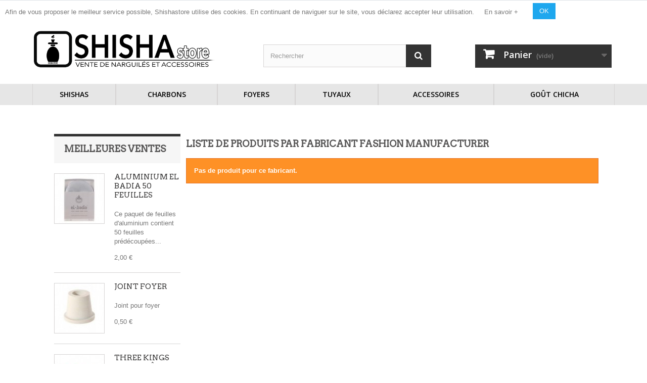

--- FILE ---
content_type: text/html; charset=utf-8
request_url: http://shishastore.fr/1_fashion-manufacturer
body_size: 10804
content:
<!DOCTYPE HTML>
<!--[if lt IE 7]> <html class="no-js lt-ie9 lt-ie8 lt-ie7" lang="fr-fr"><![endif]-->
<!--[if IE 7]><html class="no-js lt-ie9 lt-ie8 ie7" lang="fr-fr"><![endif]-->
<!--[if IE 8]><html class="no-js lt-ie9 ie8" lang="fr-fr"><![endif]-->
<!--[if gt IE 8]> <html class="no-js ie9" lang="fr-fr"><![endif]-->
<html lang="fr-fr">
	<head>
		<meta charset="utf-8" />
		<title>Fashion Manufacturer - Shisha Store</title>
						<meta name="generator" content="PrestaShop" />
		<meta name="robots" content="index,follow" />
		<meta name="viewport" content="width=device-width, minimum-scale=0.25, maximum-scale=1.6, initial-scale=1.0" />
		<meta name="apple-mobile-web-app-capable" content="yes" />
		<link rel="icon" type="image/vnd.microsoft.icon" href="/img/favicon.ico?1725023376" />
		<link rel="shortcut icon" type="image/x-icon" href="/img/favicon.ico?1725023376" />
									<link rel="stylesheet" href="/themes/default-bootstrap/css/global.css" type="text/css" media="all" />
							<link rel="stylesheet" href="/themes/default-bootstrap/css/autoload/highdpi.css" type="text/css" media="all" />
							<link rel="stylesheet" href="/themes/default-bootstrap/css/autoload/responsive-tables.css" type="text/css" media="all" />
							<link rel="stylesheet" href="/themes/default-bootstrap/css/autoload/uniform.default.css" type="text/css" media="all" />
							<link rel="stylesheet" href="/js/jquery/plugins/fancybox/jquery.fancybox.css" type="text/css" media="all" />
							<link rel="stylesheet" href="/themes/default-bootstrap/css/product_list.css" type="text/css" media="all" />
							<link rel="stylesheet" href="/themes/default-bootstrap/css/modules/blockbestsellers/blockbestsellers.css" type="text/css" media="all" />
							<link rel="stylesheet" href="/themes/default-bootstrap/css/modules/blockcart/blockcart.css" type="text/css" media="all" />
							<link rel="stylesheet" href="/js/jquery/plugins/bxslider/jquery.bxslider.css" type="text/css" media="all" />
							<link rel="stylesheet" href="/themes/default-bootstrap/css/modules/blockcategories/blockcategories.css" type="text/css" media="all" />
							<link rel="stylesheet" href="/themes/default-bootstrap/css/modules/blockcurrencies/blockcurrencies.css" type="text/css" media="all" />
							<link rel="stylesheet" href="/themes/default-bootstrap/css/modules/blocklanguages/blocklanguages.css" type="text/css" media="all" />
							<link rel="stylesheet" href="/themes/default-bootstrap/css/modules/blockcontact/blockcontact.css" type="text/css" media="all" />
							<link rel="stylesheet" href="/themes/default-bootstrap/css/modules/blockmyaccountfooter/blockmyaccount.css" type="text/css" media="all" />
							<link rel="stylesheet" href="/themes/default-bootstrap/css/modules/blocknewproducts/blocknewproducts.css" type="text/css" media="all" />
							<link rel="stylesheet" href="/themes/default-bootstrap/css/modules/blocknewsletter/blocknewsletter.css" type="text/css" media="all" />
							<link rel="stylesheet" href="/themes/default-bootstrap/css/modules/blocksearch/blocksearch.css" type="text/css" media="all" />
							<link rel="stylesheet" href="/js/jquery/plugins/autocomplete/jquery.autocomplete.css" type="text/css" media="all" />
							<link rel="stylesheet" href="/themes/default-bootstrap/css/modules/blockspecials/blockspecials.css" type="text/css" media="all" />
							<link rel="stylesheet" href="/themes/default-bootstrap/css/modules/blocktags/blocktags.css" type="text/css" media="all" />
							<link rel="stylesheet" href="/themes/default-bootstrap/css/modules/blocktopmenu/css/blocktopmenu.css" type="text/css" media="all" />
							<link rel="stylesheet" href="/themes/default-bootstrap/css/modules/blocktopmenu/css/superfish-modified.css" type="text/css" media="all" />
							<link rel="stylesheet" href="/themes/default-bootstrap/css/modules/blockuserinfo/blockuserinfo.css" type="text/css" media="all" />
							<link rel="stylesheet" href="/themes/default-bootstrap/css/modules/blockviewed/blockviewed.css" type="text/css" media="all" />
							<link rel="stylesheet" href="/themes/default-bootstrap/css/modules/homefeatured/homefeatured.css" type="text/css" media="all" />
							<link rel="stylesheet" href="/modules/themeconfigurator/css/hooks.css" type="text/css" media="all" />
							<link rel="stylesheet" href="/modules/themeconfigurator/css/font3.css" type="text/css" media="all" />
							<link rel="stylesheet" href="/themes/default-bootstrap/css/modules/blockwishlist/blockwishlist.css" type="text/css" media="all" />
							<link rel="stylesheet" href="/themes/default-bootstrap/css/modules/productcomments/productcomments.css" type="text/css" media="all" />
							<link rel="stylesheet" href="/modules/prestacookie/prestacookie.css" type="text/css" media="all" />
							<link rel="stylesheet" href="/modules/paypal/views/css/paypal.css" type="text/css" media="all" />
							<link rel="stylesheet" href="/modules/revsliderprestashop/views/css/rs-plugin/fonts/font-awesome/css/font-awesome.css" type="text/css" media="all" />
							<link rel="stylesheet" href="/modules/revsliderprestashop/views/css/rs-plugin/fonts/pe-icon-7-stroke/css/pe-icon-7-stroke.css" type="text/css" media="all" />
							<link rel="stylesheet" href="/modules/revsliderprestashop/views/css/rs-plugin/css/settings.css" type="text/css" media="all" />
							<link rel="stylesheet" href="/modules/revsliderprestashop/views/css/rs-plugin/css/static-captions.css" type="text/css" media="all" />
							<link rel="stylesheet" href="/modules/revsliderprestashop/views/css/rs-plugin/css/dynamic-captions.css" type="text/css" media="all" />
							<link rel="stylesheet" href="/modules/revsliderprestashop/views/css/css/front.css" type="text/css" media="all" />
										<script type="text/javascript">
var CUSTOMIZE_TEXTFIELD = 1;
var FancyboxI18nClose = 'Fermer';
var FancyboxI18nNext = 'Suivant';
var FancyboxI18nPrev = 'Pr&eacute;c&eacute;dent';
var added_to_wishlist = 'Le produit a été ajouté à votre liste.';
var ajax_allowed = true;
var ajaxsearch = true;
var baseDir = 'http://shishastore.fr/';
var baseUri = 'http://shishastore.fr/';
var blocksearch_type = 'top';
var contentOnly = false;
var currency = {"id":1,"name":"Euro","iso_code":"EUR","iso_code_num":"978","sign":"\u20ac","blank":"1","conversion_rate":"1.000000","deleted":"0","format":"2","decimals":"1","active":"1","prefix":"","suffix":" \u20ac","id_shop_list":null,"force_id":false};
var currencyBlank = 1;
var currencyFormat = 2;
var currencyRate = 1;
var currencySign = '€';
var customizationIdMessage = 'Personnalisation';
var delete_txt = 'Supprimer';
var displayList = false;
var freeProductTranslation = 'Offert !';
var freeShippingTranslation = 'Livraison gratuite !';
var generated_date = 1769394198;
var hasDeliveryAddress = false;
var highDPI = false;
var id_lang = 1;
var img_dir = 'http://shishastore.fr/themes/default-bootstrap/img/';
var instantsearch = false;
var isGuest = 0;
var isLogged = 0;
var isMobile = false;
var loggin_required = 'Vous devez être connecté pour gérer votre liste d\'envies.';
var mywishlist_url = 'http://shishastore.fr/module/blockwishlist/mywishlist';
var page_name = 'manufacturer';
var placeholder_blocknewsletter = 'Saisissez votre adresse e-mail';
var priceDisplayMethod = 0;
var priceDisplayPrecision = 2;
var quickView = true;
var removingLinkText = 'supprimer cet article du panier';
var roundMode = 2;
var search_url = 'http://shishastore.fr/recherche';
var static_token = '6a338573ef0b0041b8426f9b593c8f4c';
var toBeDetermined = 'À définir';
var token = 'aea0355e4a575241fe57516c537b68f8';
var usingSecureMode = false;
var wishlistProductsIds = false;
</script>

						<script type="text/javascript" src="/js/jquery/jquery-1.11.0.min.js"></script>
						<script type="text/javascript" src="/js/jquery/jquery-migrate-1.2.1.min.js"></script>
						<script type="text/javascript" src="/js/jquery/plugins/jquery.easing.js"></script>
						<script type="text/javascript" src="/js/tools.js"></script>
						<script type="text/javascript" src="/themes/default-bootstrap/js/global.js"></script>
						<script type="text/javascript" src="/themes/default-bootstrap/js/autoload/10-bootstrap.min.js"></script>
						<script type="text/javascript" src="/themes/default-bootstrap/js/autoload/15-jquery.total-storage.min.js"></script>
						<script type="text/javascript" src="/themes/default-bootstrap/js/autoload/15-jquery.uniform-modified.js"></script>
						<script type="text/javascript" src="/js/jquery/plugins/fancybox/jquery.fancybox.js"></script>
						<script type="text/javascript" src="/themes/default-bootstrap/js/products-comparison.js"></script>
						<script type="text/javascript" src="/themes/default-bootstrap/js/modules/blockcart/ajax-cart.js"></script>
						<script type="text/javascript" src="/js/jquery/plugins/jquery.scrollTo.js"></script>
						<script type="text/javascript" src="/js/jquery/plugins/jquery.serialScroll.js"></script>
						<script type="text/javascript" src="/js/jquery/plugins/bxslider/jquery.bxslider.js"></script>
						<script type="text/javascript" src="/themes/default-bootstrap/js/tools/treeManagement.js"></script>
						<script type="text/javascript" src="/themes/default-bootstrap/js/modules/blocknewsletter/blocknewsletter.js"></script>
						<script type="text/javascript" src="/js/jquery/plugins/autocomplete/jquery.autocomplete.js"></script>
						<script type="text/javascript" src="/themes/default-bootstrap/js/modules/blocksearch/blocksearch.js"></script>
						<script type="text/javascript" src="/themes/default-bootstrap/js/modules/blocktopmenu/js/hoverIntent.js"></script>
						<script type="text/javascript" src="/themes/default-bootstrap/js/modules/blocktopmenu/js/superfish-modified.js"></script>
						<script type="text/javascript" src="/themes/default-bootstrap/js/modules/blocktopmenu/js/blocktopmenu.js"></script>
						<script type="text/javascript" src="/themes/default-bootstrap/js/modules/blockwishlist/js/ajax-wishlist.js"></script>
						<script type="text/javascript" src="/modules/revsliderprestashop/views/js/rs-plugin/js/jquery.themepunch.tools.min.js"></script>
						<script type="text/javascript" src="/modules/revsliderprestashop/views/js/rs-plugin/js/jquery.themepunch.revolution.js"></script>
							<script defer type="text/javascript">/*
 *
 *  2007-2024 PayPal
 *
 *  NOTICE OF LICENSE
 *
 *  This source file is subject to the Academic Free License (AFL 3.0)
 *  that is bundled with this package in the file LICENSE.txt.
 *  It is also available through the world-wide-web at this URL:
 *  http://opensource.org/licenses/afl-3.0.php
 *  If you did not receive a copy of the license and are unable to
 *  obtain it through the world-wide-web, please send an email
 *  to license@prestashop.com so we can send you a copy immediately.
 *
 *  DISCLAIMER
 *
 *  Do not edit or add to this file if you wish to upgrade PrestaShop to newer
 *  versions in the future. If you wish to customize PrestaShop for your
 *  needs please refer to http://www.prestashop.com for more information.
 *
 *  @author 2007-2024 PayPal
 *  @author 202 ecommerce <tech@202-ecommerce.com>
 *  @copyright PayPal
 *  @license http://opensource.org/licenses/osl-3.0.php Open Software License (OSL 3.0)
 *
 */


    

function updateFormDatas()
{
	var nb = $('#quantity_wanted').val();
	var id = $('#idCombination').val();

	$('.paypal_payment_form input[name=quantity]').val(nb);
	$('.paypal_payment_form input[name=id_p_attr]').val(id);
}
	
$(document).ready( function() {
    
		var baseDirPP = baseDir;
		
	if($('#in_context_checkout_enabled').val() != 1)
	{
        $(document).on('click','#payment_paypal_express_checkout', function() {
			$('#paypal_payment_form_cart').submit();
			return false;
		});
	}


	var jquery_version = $.fn.jquery.split('.');
	if(jquery_version[0]>=1 && jquery_version[1] >= 7)
	{
		$('body').on('submit',".paypal_payment_form", function () {
			updateFormDatas();
		});
	}
	else {
		$('.paypal_payment_form').live('submit', function () {
			updateFormDatas();
		});
	}

	function displayExpressCheckoutShortcut() {
		var id_product = $('input[name="id_product"]').val();
		var id_product_attribute = $('input[name="id_product_attribute"]').val();
		$.ajax({
			type: "GET",
			url: baseDirPP+'/modules/paypal/express_checkout/ajax.php',
			data: { get_qty: "1", id_product: id_product, id_product_attribute: id_product_attribute },
			cache: false,
			success: function(result) {
				if (result == '1') {
					$('#container_express_checkout').slideDown();
				} else {
					$('#container_express_checkout').slideUp();
				}
				return true;
			}
		});
	}

	$('select[name^="group_"]').change(function () {
		setTimeout(function(){displayExpressCheckoutShortcut()}, 500);
	});

	$('.color_pick').click(function () {
		setTimeout(function(){displayExpressCheckoutShortcut()}, 500);
	});

    if($('body#product').length > 0) {
        setTimeout(function(){displayExpressCheckoutShortcut()}, 500);
    }
	
	
			

	var modulePath = 'modules/paypal';
	var subFolder = '/integral_evolution';

	var fullPath = baseDirPP + modulePath + subFolder;
	var confirmTimer = false;
		
	if ($('form[target="hss_iframe"]').length == 0) {
		if ($('select[name^="group_"]').length > 0)
			displayExpressCheckoutShortcut();
		return false;
	} else {
		checkOrder();
	}

	function checkOrder() {
		if(confirmTimer == false)
			confirmTimer = setInterval(getOrdersCount, 1000);
	}

	});


</script><?php
/**
 * NOTICE OF LICENSE
 *
 * Smartsupp live chat - official plugin. Smartsupp is free live chat with visitor recording. 
 * The plugin enables you to create a free account or sign in with existing one. Pre-integrated 
 * customer info with WooCommerce (you will see names and emails of signed in webshop visitors).
 * Optional API for advanced chat box modifications.
 *
 * You must not modify, adapt or create derivative works of this source code
 *
 *  @author    Smartsupp
 *  @copyright 2021 Smartsupp.com
 *  @license   GPL-2.0+
**/ 
?>


		<link rel="stylesheet" href="http://fonts.googleapis.com/css?family=Open+Sans:300,600&amp;subset=latin,latin-ext" type="text/css" media="all" />
		<!--[if IE 8]>
		<script src="https://oss.maxcdn.com/libs/html5shiv/3.7.0/html5shiv.js"></script>
		<script src="https://oss.maxcdn.com/libs/respond.js/1.3.0/respond.min.js"></script>
		<![endif]-->
	</head>
	<body id="manufacturer" class="manufacturer manufacturer-1 manufacturer-fashion-manufacturer show-left-column hide-right-column lang_fr">
					<div id="page">
			<div class="header-container">
				<header id="header">
																										<div class="nav">
							<div class="container">
								<div class="row">
									<nav><!-- Block user information module NAV  -->
<div class="header_user_info">
			<a class="login" href="http://shishastore.fr/mon-compte" rel="nofollow" title="Identifiez-vous">
			Connexion
		</a>
	</div>
<!-- /Block usmodule NAV -->
<!-- Block languages module -->
<!-- /Block languages module -->
<div id="contact-link" >
	<a href="http://shishastore.fr/nous-contacter" title="Contactez-nous">Contactez-nous</a>
</div>
	<span class="shop-phone">
	<div class="top-info">
		<i class="icon-phone"></i><strong>Appelez-nous au : 01 34 77 44 80</strong>
	</div>
	<div class="top-info">
		<i class="icon-truck"></i><strong>Livraison Express </strong>
	</div>
	<div class="top-info">
		<i class="icon-lock"></i><strong>Paiement sécurisé </strong>
	</div>
	</span>
</nav>
								</div>
							</div>
						</div>
										<div>
						<div class="container">
							<div class="row">
								<div id="header_logo">
									<a href="http://shishastore.fr/" title="Shisha Store">
										<img class="logo img-responsive" src="http://shishastore.fr/img/shishstore-logo-1449084928.jpg" alt="Shisha Store" width="1256" height="306"/>
									</a>
								</div>
								<!-- Block search module TOP -->
<div id="search_block_top" class="col-sm-4 clearfix">
	<form id="searchbox" method="get" action="//shishastore.fr/recherche" >
		<input type="hidden" name="controller" value="search" />
		<input type="hidden" name="orderby" value="position" />
		<input type="hidden" name="orderway" value="desc" />
		<input class="search_query form-control" type="text" id="search_query_top" name="search_query" placeholder="Rechercher" value="" />
		<button type="submit" name="submit_search" class="btn btn-default button-search">
			<span>Rechercher</span>
		</button>
	</form>
</div>
<!-- /Block search module TOP --><!-- MODULE Block cart -->
<div class="col-sm-4 clearfix">
	<div class="shopping_cart">
		<a href="http://shishastore.fr/commande" title="Voir mon panier" rel="nofollow">
			<b>Panier</b>
			<span class="ajax_cart_quantity unvisible">0</span>
			<span class="ajax_cart_product_txt unvisible">Produit</span>
			<span class="ajax_cart_product_txt_s unvisible">Produits</span>
			<span class="ajax_cart_total unvisible">
							</span>
			<span class="ajax_cart_no_product">(vide)</span>
					</a>
					<div class="cart_block block exclusive">
				<div class="block_content">
					<!-- block list of products -->
					<div class="cart_block_list">
												<p class="cart_block_no_products">
							Aucun produit
						</p>
																		<div class="cart-prices">
							<div class="cart-prices-line first-line">
								<span class="price cart_block_shipping_cost ajax_cart_shipping_cost unvisible">
																			 À définir																	</span>
								<span class="unvisible">
									Livraison
								</span>
							</div>
																					<div class="cart-prices-line last-line">
								<span class="price cart_block_total ajax_block_cart_total">0,00 €</span>
								<span>Total</span>
							</div>
													</div>
						<p class="cart-buttons">
							<a id="button_order_cart" class="btn btn-default button button-small" href="http://shishastore.fr/commande" title="Commander" rel="nofollow">
								<span>
									Commander<i class="icon-chevron-right right"></i>
								</span>
							</a>
						</p>
					</div>
				</div>
			</div><!-- .cart_block -->
			</div>
</div>

	<div id="layer_cart">
		<div class="clearfix">
			<div class="layer_cart_product col-xs-12 col-md-6">
				<span class="cross" title="Fermer la fenêtre"></span>
				<span class="title">
					<i class="icon-check"></i>Produit ajouté au panier avec succès
				</span>
				<div class="product-image-container layer_cart_img">
				</div>
				<div class="layer_cart_product_info">
					<span id="layer_cart_product_title" class="product-name"></span>
					<span id="layer_cart_product_attributes"></span>
					<div>
						<strong class="dark">Quantité</strong>
						<span id="layer_cart_product_quantity"></span>
					</div>
					<div>
						<strong class="dark">Total</strong>
						<span id="layer_cart_product_price"></span>
					</div>
				</div>
			</div>
			<div class="layer_cart_cart col-xs-12 col-md-6">
				<span class="title">
					<!-- Plural Case [both cases are needed because page may be updated in Javascript] -->
					<span class="ajax_cart_product_txt_s  unvisible">
						Il y a <span class="ajax_cart_quantity">0</span> produits dans votre panier.
					</span>
					<!-- Singular Case [both cases are needed because page may be updated in Javascript] -->
					<span class="ajax_cart_product_txt ">
						Il y a 1 produit dans votre panier.
					</span>
				</span>
				<div class="layer_cart_row">
					<strong class="dark">
						Total produits
											</strong>
					<span class="ajax_block_products_total">
											</span>
				</div>

								<div class="layer_cart_row">
					<strong class="dark unvisible">
						Frais de port&nbsp;					</strong>
					<span class="ajax_cart_shipping_cost unvisible">
													 À définir											</span>
				</div>
								<div class="layer_cart_row">
					<strong class="dark">
						Total
											</strong>
					<span class="ajax_block_cart_total">
											</span>
				</div>
				<div class="button-container">
					<span class="continue btn btn-default button exclusive-medium" title="Continuer mes achats">
						<span>
							<i class="icon-chevron-left left"></i>Continuer mes achats
						</span>
					</span>
					<a class="btn btn-default button button-medium"	href="http://shishastore.fr/commande" title="Commander" rel="nofollow">
						<span>
							Commander<i class="icon-chevron-right right"></i>
						</span>
					</a>
				</div>
			</div>
		</div>
		<div class="crossseling"></div>
	</div> <!-- #layer_cart -->
	<div class="layer_cart_overlay"></div>

<!-- /MODULE Block cart -->
	<!-- Menu -->
	<div id="block_top_menu" class="sf-contener clearfix col-lg-12">
		<div class="cat-title">Menu</div>
		<ul class="sf-menu clearfix menu-content">
			<li><a href="http://shishastore.fr/12-shishas" title="SHISHAS">SHISHAS</a><ul><li><a href="http://shishastore.fr/32-shishas-1er-prix" title="SHISHAS 1ER PRIX">SHISHAS 1ER PRIX</a></li><li><a href="http://shishastore.fr/31-shishas-classiques" title="SHISHAS CLASSIQUES">SHISHAS CLASSIQUES</a></li><li><a href="http://shishastore.fr/33-shishas-de-luxe" title="SHISHAS DE LUXE">SHISHAS DE LUXE</a></li><li><a href="http://shishastore.fr/34-shishas-de-voyage" title="SHISHAS DE VOYAGE">SHISHAS DE VOYAGE</a></li></ul></li><li><a href="http://shishastore.fr/16-charbons" title="CHARBONS">CHARBONS</a></li><li><a href="http://shishastore.fr/15-foyers" title="FOYERS">FOYERS</a></li><li><a href="http://shishastore.fr/14-tuyaux" title="TUYAUX">TUYAUX</a></li><li><a href="http://shishastore.fr/13-accessoires" title="ACCESSOIRES">ACCESSOIRES</a><ul><li><a href="http://shishastore.fr/24-allume-charbons" title="ALLUME CHARBONS">ALLUME CHARBONS</a></li><li><a href="http://shishastore.fr/30-aluminium" title="ALUMINIUM">ALUMINIUM</a></li><li><a href="http://shishastore.fr/29-embouts" title="EMBOUTS">EMBOUTS</a></li><li><a href="http://shishastore.fr/27-entretien" title="ENTRETIEN">ENTRETIEN</a></li><li><a href="http://shishastore.fr/26-pinces" title="PINCES">PINCES</a></li><li><a href="http://shishastore.fr/28-joints" title="JOINTS">JOINTS</a></li><li><a href="http://shishastore.fr/25-systemes-de-chauffe" title="SYSTÈMES DE CHAUFFE">SYSTÈMES DE CHAUFFE</a></li><li><a href="http://shishastore.fr/17-vases" title="VASES">VASES</a></li></ul></li><li><a href="http://shishastore.fr/23-gout-chicha" title="GOÛT CHICHA">GOÛT CHICHA</a></li>
					</ul>
	</div>
	<!--/ Menu -->

							</div>
						</div>
					</div>
				</header>
			</div>
			<div class="columns-container">
				<div id="columns" class="container">
											
<!-- Breadcrumb -->
<div class="breadcrumb clearfix">
	<a class="home" href="http://shishastore.fr/" title="retour &agrave; Accueil"><i class="icon-home"></i></a>
			<span class="navigation-pipe">&gt;</span>
					Fashion Manufacturer
			</div>
<!-- /Breadcrumb -->

										<div id="slider_row" class="row">
																	</div>
					<div class="row">
												<div id="left_column" class="column col-xs-12 col-sm-3"><!-- MODULE Block best sellers -->
<div id="best-sellers_block_right" class="block products_block">
	<h4 class="title_block">
    	<a href="http://shishastore.fr/meilleures-ventes" title="Voir une des meilleures ventes">Meilleures ventes</a>
    </h4>
	<div class="block_content">
			<ul class="block_content products-block">
						<li class="clearfix">
				<a href="http://shishastore.fr/aluminium/5-feuilles-d-aluminium-prdcoupes.html" title="" class="products-block-image content_img clearfix">
					<img class="replace-2x img-responsive" src="http://shishastore.fr/5-small_default/feuilles-d-aluminium-prdcoupes.jpg" alt="" />
				</a>
				<div class="product-content">
                	<h5>
                    	<a class="product-name" href="http://shishastore.fr/aluminium/5-feuilles-d-aluminium-prdcoupes.html" title="">
                            ALUMINIUM EL BADIA 50 FEUILLES
                        </a>
                    </h5>
                    <p class="product-description">Ce paquet de feuilles d'aluminium contient 50 feuilles prédécoupées...</p>
                                            <div class="price-box">
                            <span class="price">2,00 €</span>
                            
                        </div>
                                    </div>
			</li>
					<li class="clearfix">
				<a href="http://shishastore.fr/joints/19-joint-foyer.html" title="" class="products-block-image content_img clearfix">
					<img class="replace-2x img-responsive" src="http://shishastore.fr/19-small_default/joint-foyer.jpg" alt="" />
				</a>
				<div class="product-content">
                	<h5>
                    	<a class="product-name" href="http://shishastore.fr/joints/19-joint-foyer.html" title="">
                            JOINT FOYER
                        </a>
                    </h5>
                    <p class="product-description">Joint pour foyer </p>
                                            <div class="price-box">
                            <span class="price">0,50 €</span>
                            
                        </div>
                                    </div>
			</li>
					<li class="clearfix">
				<a href="http://shishastore.fr/charbons/11-three-kings-35mm.html" title="" class="products-block-image content_img clearfix">
					<img class="replace-2x img-responsive" src="http://shishastore.fr/11-small_default/three-kings-35mm.jpg" alt="" />
				</a>
				<div class="product-content">
                	<h5>
                    	<a class="product-name" href="http://shishastore.fr/charbons/11-three-kings-35mm.html" title="">
                            THREE KINGS 33MM BOÎTE DE 100 CHARBONS
                        </a>
                    </h5>
                    <p class="product-description">Boite de 100 charbons auto combustibles THREE KINGS</p>
                                            <div class="price-box">
                            <span class="price">10,00 €</span>
                            
                        </div>
                                    </div>
			</li>
					<li class="clearfix">
				<a href="http://shishastore.fr/charbons/192-el-badia-320-disc-3b-xl-1kg.html" title="EL BADIA 320° DISC 3B XL 1KG" class="products-block-image content_img clearfix">
					<img class="replace-2x img-responsive" src="http://shishastore.fr/549-small_default/el-badia-320-disc-3b-xl-1kg.jpg" alt="EL BADIA 320° DISC 3B XL 1KG" />
				</a>
				<div class="product-content">
                	<h5>
                    	<a class="product-name" href="http://shishastore.fr/charbons/192-el-badia-320-disc-3b-xl-1kg.html" title="EL BADIA 320° DISC 3B XL 1KG">
                            EL BADIA 320° DISC 3B XL 1KG
                        </a>
                    </h5>
                    <p class="product-description">EL BADIA 320° DISC 3B XL 1KG</p>
                                            <div class="price-box">
                            <span class="price">9,00 €</span>
                            
                        </div>
                                    </div>
			</li>
					<li class="clearfix">
				<a href="http://shishastore.fr/accessoires/69-embouts-femelles.html" title="EMBOUTS FEMELLES" class="products-block-image content_img clearfix">
					<img class="replace-2x img-responsive" src="http://shishastore.fr/196-small_default/embouts-femelles.jpg" alt="EMBOUTS FEMELLES" />
				</a>
				<div class="product-content">
                	<h5>
                    	<a class="product-name" href="http://shishastore.fr/accessoires/69-embouts-femelles.html" title="EMBOUTS FEMELLES">
                            EMBOUTS FEMELLES
                        </a>
                    </h5>
                    <p class="product-description">Embouts jetables femelles en plastiques hygiéniques pour tuyau à embout...</p>
                                            <div class="price-box">
                            <span class="price">4,00 €</span>
                            
                        </div>
                                    </div>
			</li>
					<li class="clearfix">
				<a href="http://shishastore.fr/pinces/28-pince-mya.html" title="" class="products-block-image content_img clearfix">
					<img class="replace-2x img-responsive" src="http://shishastore.fr/28-small_default/pince-mya.jpg" alt="" />
				</a>
				<div class="product-content">
                	<h5>
                    	<a class="product-name" href="http://shishastore.fr/pinces/28-pince-mya.html" title="">
                            PINCE FINE MYA
                        </a>
                    </h5>
                    <p class="product-description">Pince à charbon MYA</p>
                                            <div class="price-box">
                            <span class="price">2,50 €</span>
                            
                        </div>
                                    </div>
			</li>
					<li class="clearfix">
				<a href="http://shishastore.fr/aluminium/216-aluminium-el-badia-50-feuilles-xl-trouees.html" title="ALUMINIUM EL BADIA 50 FEUILLES XL TROUÉES" class="products-block-image content_img clearfix">
					<img class="replace-2x img-responsive" src="http://shishastore.fr/573-small_default/aluminium-el-badia-50-feuilles-xl-trouees.jpg" alt="ALUMINIUM EL BADIA 50 FEUILLES XL TROUÉES" />
				</a>
				<div class="product-content">
                	<h5>
                    	<a class="product-name" href="http://shishastore.fr/aluminium/216-aluminium-el-badia-50-feuilles-xl-trouees.html" title="ALUMINIUM EL BADIA 50 FEUILLES XL TROUÉES">
                            ALUMINIUM EL BADIA 50 FEUILLES XL TROUÉES
                        </a>
                    </h5>
                    <p class="product-description">ALUMINIUM EL BADIA 50 FEUILLES XL TROUÉES</p>
                                            <div class="price-box">
                            <span class="price">3,00 €</span>
                            
                        </div>
                                    </div>
			</li>
					<li class="clearfix">
				<a href="http://shishastore.fr/shishas-de-voyage/243-el-badia-p1.html" title="EL BADIA P1" class="products-block-image content_img clearfix">
					<img class="replace-2x img-responsive" src="http://shishastore.fr/616-small_default/el-badia-p1.jpg" alt="EL BADIA P1" />
				</a>
				<div class="product-content">
                	<h5>
                    	<a class="product-name" href="http://shishastore.fr/shishas-de-voyage/243-el-badia-p1.html" title="EL BADIA P1">
                            EL-BADIA P1
                        </a>
                    </h5>
                    <p class="product-description"></p>
                                            <div class="price-box">
                            <span class="price">39,00 €</span>
                            
                        </div>
                                    </div>
			</li>
					<li class="clearfix">
				<a href="http://shishastore.fr/tuyaux/53-tuyau-slim-elbadia.html" title="" class="products-block-image content_img clearfix">
					<img class="replace-2x img-responsive" src="http://shishastore.fr/53-small_default/tuyau-slim-elbadia.jpg" alt="" />
				</a>
				<div class="product-content">
                	<h5>
                    	<a class="product-name" href="http://shishastore.fr/tuyaux/53-tuyau-slim-elbadia.html" title="">
                            TUYAU SLIM ELBADIA
                        </a>
                    </h5>
                    <p class="product-description">Tuyau de chicha souple en silicone avec manche fin et long en aluminium</p>
                                            <div class="price-box">
                            <span class="price">15,00 €</span>
                            
                        </div>
                                    </div>
			</li>
					<li class="clearfix">
				<a href="http://shishastore.fr/shishas-de-voyage/178-chicha-oduman-n2-travel.html" title="ODUMAN N2 TRAVEL" class="products-block-image content_img clearfix">
					<img class="replace-2x img-responsive" src="http://shishastore.fr/639-small_default/chicha-oduman-n2-travel.jpg" alt="ODUMAN N2 TRAVEL" />
				</a>
				<div class="product-content">
                	<h5>
                    	<a class="product-name" href="http://shishastore.fr/shishas-de-voyage/178-chicha-oduman-n2-travel.html" title="ODUMAN N2 TRAVEL">
                            ODUMAN N2 TRAVEL
                        </a>
                    </h5>
                    <p class="product-description"></p>
                                            <div class="price-box">
                            <span class="price">79,00 €</span>
                            
                        </div>
                                    </div>
			</li>
				</ul>
		<div class="lnk">
        	<a href="http://shishastore.fr/meilleures-ventes" title="Toutes les meilleures ventes"  class="btn btn-default button button-small"><span>Toutes les meilleures ventes<i class="icon-chevron-right right"></i></span></a>
        </div>
		</div>
</div>
<!-- /MODULE Block best sellers --><!-- Block categories module -->
<div id="categories_block_left" class="block">
	<h2 class="title_block">
					Catégories
			</h2>
	<div class="block_content">
		<ul class="tree dhtml">
												
<li >
	<a 
	href="http://shishastore.fr/12-shishas" title="">
		SHISHAS
	</a>
			<ul>
												
<li >
	<a 
	href="http://shishastore.fr/32-shishas-1er-prix" title="">
		SHISHAS 1ER PRIX
	</a>
	</li>

																
<li >
	<a 
	href="http://shishastore.fr/31-shishas-classiques" title="">
		SHISHAS CLASSIQUES
	</a>
	</li>

																
<li >
	<a 
	href="http://shishastore.fr/33-shishas-de-luxe" title="">
		SHISHAS DE LUXE
	</a>
	</li>

																
<li class="last">
	<a 
	href="http://shishastore.fr/34-shishas-de-voyage" title="">
		SHISHAS DE VOYAGE
	</a>
	</li>

									</ul>
	</li>

																
<li >
	<a 
	href="http://shishastore.fr/13-accessoires" title="">
		ACCESSOIRES
	</a>
			<ul>
												
<li >
	<a 
	href="http://shishastore.fr/24-allume-charbons" title="">
		ALLUME CHARBONS
	</a>
	</li>

																
<li >
	<a 
	href="http://shishastore.fr/30-aluminium" title="">
		ALUMINIUM
	</a>
	</li>

																
<li >
	<a 
	href="http://shishastore.fr/29-embouts" title="">
		EMBOUTS
	</a>
	</li>

																
<li >
	<a 
	href="http://shishastore.fr/27-entretien" title="">
		ENTRETIEN
	</a>
	</li>

																
<li >
	<a 
	href="http://shishastore.fr/26-pinces" title="">
		PINCES
	</a>
	</li>

																
<li >
	<a 
	href="http://shishastore.fr/28-joints" title="">
		JOINTS
	</a>
	</li>

																
<li >
	<a 
	href="http://shishastore.fr/25-systemes-de-chauffe" title="">
		SYSTÈMES DE CHAUFFE
	</a>
	</li>

																
<li class="last">
	<a 
	href="http://shishastore.fr/17-vases" title="">
		VASES
	</a>
	</li>

									</ul>
	</li>

																
<li >
	<a 
	href="http://shishastore.fr/14-tuyaux" title="">
		TUYAUX
	</a>
	</li>

																
<li >
	<a 
	href="http://shishastore.fr/15-foyers" title="">
		FOYERS
	</a>
	</li>

																
<li >
	<a 
	href="http://shishastore.fr/16-charbons" title="">
		CHARBONS
	</a>
	</li>

																
<li class="last">
	<a 
	href="http://shishastore.fr/23-gout-chicha" title="">
		GOÛT CHICHA
	</a>
	</li>

									</ul>
	</div>
</div>
<!-- /Block categories module -->
	<!-- Block CMS module -->
			<section id="informations_block_left_1" class="block informations_block_left">
			<p class="title_block">
				<a href="http://shishastore.fr/content/category/1-accueil">
					Informations				</a>
			</p>
			<div class="block_content list-block">
				<ul>
																							<li>
								<a href="http://shishastore.fr/content/1-livraison" title="Livraison">
									Livraison
								</a>
							</li>
																								<li>
								<a href="http://shishastore.fr/content/2-mentions-legales" title="Mentions légales">
									Mentions légales
								</a>
							</li>
																								<li>
								<a href="http://shishastore.fr/content/3-conditions-utilisation" title="Conditions d&#039;utilisation">
									Conditions d&#039;utilisation
								</a>
							</li>
																								<li>
								<a href="http://shishastore.fr/content/4-a-propos" title="A propos">
									A propos
								</a>
							</li>
																								<li>
								<a href="http://shishastore.fr/content/5-paiement-securise" title="Paiement sécurisé">
									Paiement sécurisé
								</a>
							</li>
																						<li>
							<a href="http://shishastore.fr/magasins" title="Nos magasins">
								Nos magasins
							</a>
						</li>
									</ul>
			</div>
		</section>
		<!-- /Block CMS module -->
<!-- Block manufacturers module -->
<div id="manufacturers_block_left" class="block blockmanufacturer">
	<p class="title_block">
						Fabricants
			</p>
	<div class="block_content list-block">
								<ul>
														<li class="last_item">
						<a 
						href="http://shishastore.fr/1_fashion-manufacturer" title="En savoir plus sur Fashion Manufacturer">
							Fashion Manufacturer
						</a>
					</li>
												</ul>
										<form action="/index.php" method="get">
					<div class="form-group selector1">
						<select class="form-control" name="manufacturer_list">
							<option value="0">Tous les fabricants</option>
													<option value="http://shishastore.fr/1_fashion-manufacturer">Fashion Manufacturer</option>
												</select>
					</div>
				</form>
						</div>
</div>
<!-- /Block manufacturers module -->
<!-- Block stores module -->
<div id="stores_block_left" class="block">
	<p class="title_block">
		<a href="http://shishastore.fr/magasins" title="Nos magasins">
			Nos magasins
		</a>
	</p>
	<div class="block_content blockstore">
		<p class="store_image">
			<a href="http://shishastore.fr/magasins" title="Nos magasins">
				<img class="img-responsive" src="http://shishastore.fr/modules/blockstore/e0e28452229af52e70f87dd03c3a30c2.jpg" alt="Nos magasins" />
			</a>
		</p>
		        <p class="store-description">
        	25 bis rue Porte aux Saints, 78200 Mantes la Jolie, du mardi au samedi de 13h00 à 20h00. 
        </p>
        		<div>
			<a 
			class="btn btn-default button button-small" 
			href="http://shishastore.fr/magasins" 
			title="Nos magasins">
				<span>Découvrez nos magasins<i class="icon-chevron-right right"></i></span>
			</a>
		</div>
	</div>
</div>
<!-- /Block stores module -->
<!-- Block suppliers module -->
<div id="suppliers_block_left" class="block blocksupplier">
	<p class="title_block">
					Fournisseurs
			</p>
	<div class="block_content list-block">
								<ul>
											<li class="last_item">
                                Fashion Supplier
                				</li>
										</ul>
										<form action="/index.php" method="get">
					<div class="form-group selector1">
						<select class="form-control" name="supplier_list">
							<option value="0">Tous les fournisseurs</option>
													<option value="http://shishastore.fr/1__fashion-supplier">Fashion Supplier</option>
												</select>
					</div>
				</form>
						</div>
</div>
<!-- /Block suppliers module -->
<!-- Block tags module -->
<div id="tags_block_left" class="block tags_block">
	<p class="title_block">
		Mots-clés
	</p>
	<div class="block_content">
									<a 
				class="tag_level3 first_item"
				href="http://shishastore.fr/recherche?tag=shisha" 
				title="En savoir plus sur shisha" 
				>
					shisha
				</a>
							<a 
				class="tag_level3 item"
				href="http://shishastore.fr/recherche?tag=chicha" 
				title="En savoir plus sur chicha" 
				>
					chicha
				</a>
							<a 
				class="tag_level2 item"
				href="http://shishastore.fr/recherche?tag=narguil%C3%A9" 
				title="En savoir plus sur narguilé" 
				>
					narguilé
				</a>
							<a 
				class="tag_level2 item"
				href="http://shishastore.fr/recherche?tag=paris" 
				title="En savoir plus sur paris" 
				>
					paris
				</a>
							<a 
				class="tag_level2 item"
				href="http://shishastore.fr/recherche?tag=charbon" 
				title="En savoir plus sur charbon" 
				>
					charbon
				</a>
							<a 
				class="tag_level1 item"
				href="http://shishastore.fr/recherche?tag=tabac" 
				title="En savoir plus sur tabac" 
				>
					tabac
				</a>
							<a 
				class="tag_level1 item"
				href="http://shishastore.fr/recherche?tag=hookah" 
				title="En savoir plus sur hookah" 
				>
					hookah
				</a>
							<a 
				class="tag_level1 item"
				href="http://shishastore.fr/recherche?tag=manteslajolie" 
				title="En savoir plus sur manteslajolie" 
				>
					manteslajolie
				</a>
							<a 
				class="tag_level1 item"
				href="http://shishastore.fr/recherche?tag=mantes+la+jolie" 
				title="En savoir plus sur mantes la jolie" 
				>
					mantes la jolie
				</a>
							<a 
				class="tag_level1 last_item"
				href="http://shishastore.fr/recherche?tag=tuyau" 
				title="En savoir plus sur tuyau" 
				>
					tuyau
				</a>
						</div>
</div>
<!-- /Block tags module -->
</div>
																		<div id="center_column" class="center_column col-xs-12 col-sm-9">
	




	<h1 class="page-heading product-listing">
		Liste de produits par fabricant&nbsp;Fashion Manufacturer
	</h1>
	
			<p class="alert alert-warning">Pas de produit pour ce fabricant.</p>
						</div><!-- #center_column -->
										</div><!-- .row -->
				</div><!-- #columns -->
			</div><!-- .columns-container -->
							<!-- Footer -->
				<div class="footer-container">
					<footer id="footer"  class="container">
						<div class="row"><!-- Block Newsletter module-->
<div id="newsletter_block_left" class="block">
	<h4>Newsletter</h4>
	<div class="block_content">
		<form action="//shishastore.fr/" method="post">
			<div class="form-group" >
				<input class="inputNew form-control grey newsletter-input" id="newsletter-input" type="text" name="email" size="18" value="Saisissez votre adresse e-mail" />
                <button type="submit" name="submitNewsletter" class="btn btn-default button button-small">
                    <span>ok</span>
                </button>
				<input type="hidden" name="action" value="0" />
			</div>
		</form>
	</div>
    
</div>
<!-- /Block Newsletter module-->
<section id="social_block" class="pull-right">
	<ul>
					<li class="facebook">
				<a class="_blank" href="https://www.facebook.com/boutique.shishastore/">
					<span>Facebook</span>
				</a>
			</li>
						                        	<li class="google-plus">
        		<a class="_blank" href="https://www.google.fr/maps/uv?hl=fr&amp;pb=!1s0x47e6be4d1574514f:0xf808c6f10b22e4ef!2m22!2m2!1i80!2i80!3m1!2i20!16m16!1b1!2m2!1m1!1e1!2m2!1m1!1e3!2m2!1m1!1e5!2m2!1m1!1e4!2m2!1m1!1e6!3m1!7e115!4shttps://picasaweb.google.com/lh/sredir?uname%3D103609332106080650579%26id%3D6382438939635713522%26target%3DPHOTO!5sshisha+store+-+Recherche+Google&amp;imagekey=!1e3!2s-tmv6FDhWzos/WJL6ZmWbhfI/AAAAAAAAAEo/72EZk7KztU8WIjhB3SCKV9m0yeN--6iKwCLIB&amp;sa=X&amp;ved=0ahUKEwjF1bzItr_YAhWQKVAKHe0EAcsQoioIezAN" rel="publisher">
        			<span>Google Plus</span>
        		</a>
        	</li>
                                        	<li class="instagram">
        		<a class="_blank" href="https://www.instagram.com/shisha.store/">
        			<span>Instagram</span>
        		</a>
        	</li>
        	</ul>
    <h4>Nous suivre</h4>
</section>
<div class="clearfix"></div>
<!-- Block categories module -->
<section class="blockcategories_footer footer-block col-xs-12 col-sm-2">
	<h4>Catégories</h4>
	<div class="category_footer toggle-footer">
		<div class="list">
			<ul class="tree dhtml">
												
<li >
	<a 
	href="http://shishastore.fr/12-shishas" title="">
		SHISHAS
	</a>
			<ul>
												
<li >
	<a 
	href="http://shishastore.fr/32-shishas-1er-prix" title="">
		SHISHAS 1ER PRIX
	</a>
	</li>

																
<li >
	<a 
	href="http://shishastore.fr/31-shishas-classiques" title="">
		SHISHAS CLASSIQUES
	</a>
	</li>

																
<li >
	<a 
	href="http://shishastore.fr/33-shishas-de-luxe" title="">
		SHISHAS DE LUXE
	</a>
	</li>

																
<li class="last">
	<a 
	href="http://shishastore.fr/34-shishas-de-voyage" title="">
		SHISHAS DE VOYAGE
	</a>
	</li>

									</ul>
	</li>

							
																
<li >
	<a 
	href="http://shishastore.fr/13-accessoires" title="">
		ACCESSOIRES
	</a>
			<ul>
												
<li >
	<a 
	href="http://shishastore.fr/24-allume-charbons" title="">
		ALLUME CHARBONS
	</a>
	</li>

																
<li >
	<a 
	href="http://shishastore.fr/30-aluminium" title="">
		ALUMINIUM
	</a>
	</li>

																
<li >
	<a 
	href="http://shishastore.fr/29-embouts" title="">
		EMBOUTS
	</a>
	</li>

																
<li >
	<a 
	href="http://shishastore.fr/27-entretien" title="">
		ENTRETIEN
	</a>
	</li>

																
<li >
	<a 
	href="http://shishastore.fr/26-pinces" title="">
		PINCES
	</a>
	</li>

																
<li >
	<a 
	href="http://shishastore.fr/28-joints" title="">
		JOINTS
	</a>
	</li>

																
<li >
	<a 
	href="http://shishastore.fr/25-systemes-de-chauffe" title="">
		SYSTÈMES DE CHAUFFE
	</a>
	</li>

																
<li class="last">
	<a 
	href="http://shishastore.fr/17-vases" title="">
		VASES
	</a>
	</li>

									</ul>
	</li>

							
																
<li >
	<a 
	href="http://shishastore.fr/14-tuyaux" title="">
		TUYAUX
	</a>
	</li>

							
																
<li >
	<a 
	href="http://shishastore.fr/15-foyers" title="">
		FOYERS
	</a>
	</li>

							
																
<li >
	<a 
	href="http://shishastore.fr/16-charbons" title="">
		CHARBONS
	</a>
	</li>

							
																
<li class="last">
	<a 
	href="http://shishastore.fr/23-gout-chicha" title="">
		GOÛT CHICHA
	</a>
	</li>

							
										</ul>
		</div>
	</div> <!-- .category_footer -->
</section>
<!-- /Block categories module -->
	<!-- Block CMS module footer -->
	<section class="footer-block col-xs-12 col-sm-2" id="block_various_links_footer">
		<h4>Informations</h4>
		<ul class="toggle-footer">
							<li class="item">
					<a href="http://shishastore.fr/promotions" title="Promotions">
						Promotions
					</a>
				</li>
									<li class="item">
				<a href="http://shishastore.fr/nouveaux-produits" title="Nouveaux produits">
					Nouveaux produits
				</a>
			</li>
										<li class="item">
					<a href="http://shishastore.fr/meilleures-ventes" title="Meilleures ventes">
						Meilleures ventes
					</a>
				</li>
										<li class="item">
					<a href="http://shishastore.fr/magasins" title="Nos magasins">
						Nos magasins
					</a>
				</li>
									<li class="item">
				<a href="http://shishastore.fr/nous-contacter" title="Contactez-nous">
					Contactez-nous
				</a>
			</li>
															<li class="item">
						<a href="http://shishastore.fr/content/3-conditions-utilisation" title="Conditions d&#039;utilisation">
							Conditions d&#039;utilisation
						</a>
					</li>
																<li class="item">
						<a href="http://shishastore.fr/content/4-a-propos" title="A propos">
							A propos
						</a>
					</li>
													<li>
				<a href="http://shishastore.fr/plan-site" title="sitemap">
					sitemap
				</a>
			</li>
					</ul>
		
	</section>
		<!-- /Block CMS module footer -->
<!-- Block myaccount module -->
<section class="footer-block col-xs-12 col-sm-4">
	<h4><a href="http://shishastore.fr/mon-compte" title="Gérer mon compte client" rel="nofollow">Mon compte</a></h4>
	<div class="block_content toggle-footer">
		<ul class="bullet">
			<li><a href="http://shishastore.fr/historique-commandes" title="Mes commandes" rel="nofollow">Mes commandes</a></li>
						<li><a href="http://shishastore.fr/avoirs" title="Mes avoirs" rel="nofollow">Mes avoirs</a></li>
			<li><a href="http://shishastore.fr/adresses" title="Mes adresses" rel="nofollow">Mes adresses</a></li>
			<li><a href="http://shishastore.fr/identite" title="Gérer mes informations personnelles" rel="nofollow">Mes informations personnelles</a></li>
						
            		</ul>
	</div>
</section>
<!-- /Block myaccount module -->
<!-- MODULE Block contact infos -->
<section id="block_contact_infos" class="footer-block col-xs-12 col-sm-4">
	<div>
        <h4>Informations sur votre boutique</h4>
        <ul class="toggle-footer">
                        	<li>
            		<i class="icon-map-marker"></i>SHISHA STORE, 25 rue Porte aux Saints, 78200 Mantes la Jolie 
/ du mardi au samedi de 13h00 à 20h00.            	</li>
                                    	<li>
            		<i class="icon-phone"></i>Appelez-nous au : 
            		<span>01 34 77 44 80</span>
            	</li>
                                    	<li>
            		<i class="icon-envelope-alt"></i>E-mail : 
            		<span><a href="&#109;&#97;&#105;&#108;&#116;&#111;&#58;%63%6f%6e%74%61%63%74@%73%68%69%73%68%61%73%74%6f%72%65.%63%6f%6d" >&#x63;&#x6f;&#x6e;&#x74;&#x61;&#x63;&#x74;&#x40;&#x73;&#x68;&#x69;&#x73;&#x68;&#x61;&#x73;&#x74;&#x6f;&#x72;&#x65;&#x2e;&#x63;&#x6f;&#x6d;</a></span>
            	</li>
                    </ul>
    </div>
</section>
<!-- /MODULE Block contact infos -->
<div class="modulesden-cookies-bar" style="background-color:#ffffff;top:0;display:none;">
	<div class="row">
		<div class="col-lg-12">
			<p>Afin de vous proposer le meilleur service possible, Shishastore utilise des cookies. En continuant de naviguer sur le site, vous déclarez accepter leur utilisation.&nbsp;&nbsp;&nbsp;&nbsp;
				<a href="http://www.cookielaw.org/the-cookie-law/">En savoir +</a>
				&nbsp;&nbsp;&nbsp;&nbsp;
				<button style="background-color:#1ea7ee !important;color: rgb(249, 249, 249);border-radius:0px;-moz-border-radius:0px;-webkit-border-radius:0px;-o-border-radius:0px;-ms-border-radius:0px;" type="button" class="btn cookie-btn">OK</button>
			</p>
		</div>
	</div>
</div>

<script>
    $(document).ready(function() {
		// expands and contracts the inner box
        var window_width = $(window).width();
        $('.modulesden-cookies-bar').width(window_width);
		$('.cookie-btn').on('click',function(){
			cookieSession();
			$('.modulesden-cookies-bar').fadeOut('900');
		})
		if(getCookie("cookieBar") != 1){
			setTimeout(function(){ $('.modulesden-cookies-bar').fadeIn('900'); }, 2000);
			 
		}
		//alert(getCookie("cookieBar"));
		
		function cookieSession() {
			var session_name = 'cookieBar';
			var session_val = '1';
			var expire_date = new Date();
			expire_date.setMonth(expire_date.getMonth()+3);
			document.cookie = session_name + "=" + escape(session_val) +";path=/;" + ((expire_date==null)?"" : ("; expires=" + expire_date.toGMTString()))
		}
		
		function getCookie(cname) {
			var name = cname + "=";
			var ca = document.cookie.split(';');
			for(var i=0; i<ca.length; i++) {
				var c = ca[i];
				while (c.charAt(0)==' ') c = c.substring(1);
				if (c.indexOf(name) == 0) return c.substring(name.length,c.length);
			}
			return "";
		}
    })
</script></div>
					</footer>
				</div><!-- #footer -->
					</div><!-- #page -->
</body></html>

--- FILE ---
content_type: text/css
request_url: http://shishastore.fr/themes/default-bootstrap/css/modules/blocktopmenu/css/blocktopmenu.css
body_size: 112
content:
#block_top_menu {
    /* padding-top: 25px; */
    background-color: #e6e6e6;
    /*margin-left: -167px;*/
}

--- FILE ---
content_type: text/css
request_url: http://shishastore.fr/modules/prestacookie/prestacookie.css
body_size: 171
content:
.modulesden-cookies-bar{
  border-top: 1px solid #dce1e5;
  min-height: 42px;
  padding: 5px 0 5px 10px;
  position: fixed;
  width: 100%;
  z-index: 99999;
  left: 0px;
}

.modulesden-cookies-bar p{
  margin-bottom: 0px;
}